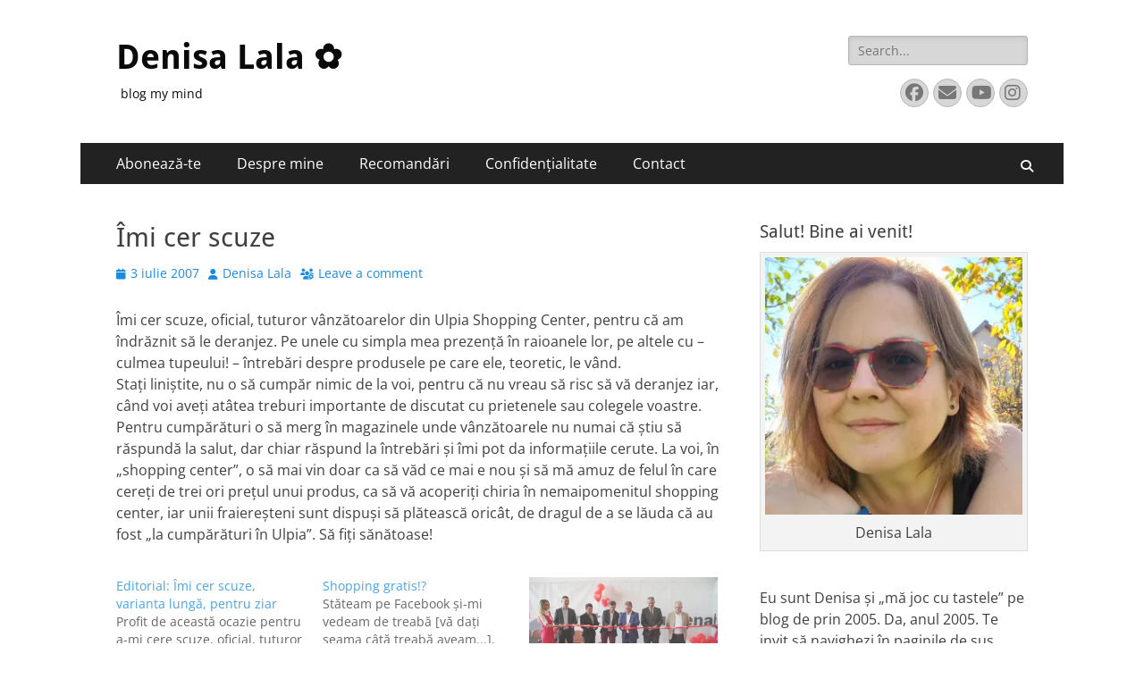

--- FILE ---
content_type: text/html; charset=UTF-8
request_url: https://www.denisuca.com/imi-cer-scuze/
body_size: 15788
content:
        <!DOCTYPE html>
        <html lang="ro-RO">
        
<head>
		<meta charset="UTF-8">
		<meta name="viewport" content="width=device-width, initial-scale=1, minimum-scale=1">
		<link rel="profile" href="https://gmpg.org/xfn/11">
		<link rel="pingback" href="https://www.denisuca.com/xmlrpc.php"><link rel="dns-prefetch" href="//cdn.hu-manity.co" />
		<!-- Cookie Compliance -->
		<script type="5c63c6684a758758b249a560-text/javascript">var huOptions = {"appID":"","currentLanguage":"ro","blocking":false,"globalCookie":false,"isAdmin":false,"privacyConsent":true,"forms":[]};</script>
		<script type="5c63c6684a758758b249a560-text/javascript" src="https://cdn.hu-manity.co/hu-banner.min.js"></script><title>Îmi cer scuze &#8211; Denisa Lala ✿</title>
<meta name='robots' content='max-image-preview:large' />
<link rel='dns-prefetch' href='//secure.gravatar.com' />
<link rel='dns-prefetch' href='//www.googletagmanager.com' />
<link rel='dns-prefetch' href='//stats.wp.com' />
<link rel='dns-prefetch' href='//v0.wordpress.com' />
<link rel='dns-prefetch' href='//pagead2.googlesyndication.com' />
<link rel='preconnect' href='//c0.wp.com' />
<link rel='preconnect' href='//i0.wp.com' />
<link rel="alternate" type="application/rss+xml" title="Denisa Lala ✿ &raquo; Flux" href="https://www.denisuca.com/feed/" />
<link rel="alternate" type="application/rss+xml" title="Denisa Lala ✿ &raquo; Flux comentarii" href="https://www.denisuca.com/comments/feed/" />
<link rel="alternate" type="application/rss+xml" title="Flux comentarii Denisa Lala ✿ &raquo; Îmi cer scuze" href="https://www.denisuca.com/imi-cer-scuze/feed/" />
<link rel="alternate" title="oEmbed (JSON)" type="application/json+oembed" href="https://www.denisuca.com/wp-json/oembed/1.0/embed?url=https%3A%2F%2Fwww.denisuca.com%2Fimi-cer-scuze%2F" />
<link rel="alternate" title="oEmbed (XML)" type="text/xml+oembed" href="https://www.denisuca.com/wp-json/oembed/1.0/embed?url=https%3A%2F%2Fwww.denisuca.com%2Fimi-cer-scuze%2F&#038;format=xml" />
<style id='wp-img-auto-sizes-contain-inline-css' type='text/css'>
img:is([sizes=auto i],[sizes^="auto," i]){contain-intrinsic-size:3000px 1500px}
/*# sourceURL=wp-img-auto-sizes-contain-inline-css */
</style>
<link rel='stylesheet' id='jetpack_related-posts-css' href='https://c0.wp.com/p/jetpack/15.3.1/modules/related-posts/related-posts.css' type='text/css' media='all' />
<style id='wp-emoji-styles-inline-css' type='text/css'>

	img.wp-smiley, img.emoji {
		display: inline !important;
		border: none !important;
		box-shadow: none !important;
		height: 1em !important;
		width: 1em !important;
		margin: 0 0.07em !important;
		vertical-align: -0.1em !important;
		background: none !important;
		padding: 0 !important;
	}
/*# sourceURL=wp-emoji-styles-inline-css */
</style>
<style id='wp-block-library-inline-css' type='text/css'>
:root{--wp-block-synced-color:#7a00df;--wp-block-synced-color--rgb:122,0,223;--wp-bound-block-color:var(--wp-block-synced-color);--wp-editor-canvas-background:#ddd;--wp-admin-theme-color:#007cba;--wp-admin-theme-color--rgb:0,124,186;--wp-admin-theme-color-darker-10:#006ba1;--wp-admin-theme-color-darker-10--rgb:0,107,160.5;--wp-admin-theme-color-darker-20:#005a87;--wp-admin-theme-color-darker-20--rgb:0,90,135;--wp-admin-border-width-focus:2px}@media (min-resolution:192dpi){:root{--wp-admin-border-width-focus:1.5px}}.wp-element-button{cursor:pointer}:root .has-very-light-gray-background-color{background-color:#eee}:root .has-very-dark-gray-background-color{background-color:#313131}:root .has-very-light-gray-color{color:#eee}:root .has-very-dark-gray-color{color:#313131}:root .has-vivid-green-cyan-to-vivid-cyan-blue-gradient-background{background:linear-gradient(135deg,#00d084,#0693e3)}:root .has-purple-crush-gradient-background{background:linear-gradient(135deg,#34e2e4,#4721fb 50%,#ab1dfe)}:root .has-hazy-dawn-gradient-background{background:linear-gradient(135deg,#faaca8,#dad0ec)}:root .has-subdued-olive-gradient-background{background:linear-gradient(135deg,#fafae1,#67a671)}:root .has-atomic-cream-gradient-background{background:linear-gradient(135deg,#fdd79a,#004a59)}:root .has-nightshade-gradient-background{background:linear-gradient(135deg,#330968,#31cdcf)}:root .has-midnight-gradient-background{background:linear-gradient(135deg,#020381,#2874fc)}:root{--wp--preset--font-size--normal:16px;--wp--preset--font-size--huge:42px}.has-regular-font-size{font-size:1em}.has-larger-font-size{font-size:2.625em}.has-normal-font-size{font-size:var(--wp--preset--font-size--normal)}.has-huge-font-size{font-size:var(--wp--preset--font-size--huge)}.has-text-align-center{text-align:center}.has-text-align-left{text-align:left}.has-text-align-right{text-align:right}.has-fit-text{white-space:nowrap!important}#end-resizable-editor-section{display:none}.aligncenter{clear:both}.items-justified-left{justify-content:flex-start}.items-justified-center{justify-content:center}.items-justified-right{justify-content:flex-end}.items-justified-space-between{justify-content:space-between}.screen-reader-text{border:0;clip-path:inset(50%);height:1px;margin:-1px;overflow:hidden;padding:0;position:absolute;width:1px;word-wrap:normal!important}.screen-reader-text:focus{background-color:#ddd;clip-path:none;color:#444;display:block;font-size:1em;height:auto;left:5px;line-height:normal;padding:15px 23px 14px;text-decoration:none;top:5px;width:auto;z-index:100000}html :where(.has-border-color){border-style:solid}html :where([style*=border-top-color]){border-top-style:solid}html :where([style*=border-right-color]){border-right-style:solid}html :where([style*=border-bottom-color]){border-bottom-style:solid}html :where([style*=border-left-color]){border-left-style:solid}html :where([style*=border-width]){border-style:solid}html :where([style*=border-top-width]){border-top-style:solid}html :where([style*=border-right-width]){border-right-style:solid}html :where([style*=border-bottom-width]){border-bottom-style:solid}html :where([style*=border-left-width]){border-left-style:solid}html :where(img[class*=wp-image-]){height:auto;max-width:100%}:where(figure){margin:0 0 1em}html :where(.is-position-sticky){--wp-admin--admin-bar--position-offset:var(--wp-admin--admin-bar--height,0px)}@media screen and (max-width:600px){html :where(.is-position-sticky){--wp-admin--admin-bar--position-offset:0px}}

/*# sourceURL=wp-block-library-inline-css */
</style><style id='wp-block-heading-inline-css' type='text/css'>
h1:where(.wp-block-heading).has-background,h2:where(.wp-block-heading).has-background,h3:where(.wp-block-heading).has-background,h4:where(.wp-block-heading).has-background,h5:where(.wp-block-heading).has-background,h6:where(.wp-block-heading).has-background{padding:1.25em 2.375em}h1.has-text-align-left[style*=writing-mode]:where([style*=vertical-lr]),h1.has-text-align-right[style*=writing-mode]:where([style*=vertical-rl]),h2.has-text-align-left[style*=writing-mode]:where([style*=vertical-lr]),h2.has-text-align-right[style*=writing-mode]:where([style*=vertical-rl]),h3.has-text-align-left[style*=writing-mode]:where([style*=vertical-lr]),h3.has-text-align-right[style*=writing-mode]:where([style*=vertical-rl]),h4.has-text-align-left[style*=writing-mode]:where([style*=vertical-lr]),h4.has-text-align-right[style*=writing-mode]:where([style*=vertical-rl]),h5.has-text-align-left[style*=writing-mode]:where([style*=vertical-lr]),h5.has-text-align-right[style*=writing-mode]:where([style*=vertical-rl]),h6.has-text-align-left[style*=writing-mode]:where([style*=vertical-lr]),h6.has-text-align-right[style*=writing-mode]:where([style*=vertical-rl]){rotate:180deg}
/*# sourceURL=https://c0.wp.com/c/6.9/wp-includes/blocks/heading/style.min.css */
</style>
<style id='global-styles-inline-css' type='text/css'>
:root{--wp--preset--aspect-ratio--square: 1;--wp--preset--aspect-ratio--4-3: 4/3;--wp--preset--aspect-ratio--3-4: 3/4;--wp--preset--aspect-ratio--3-2: 3/2;--wp--preset--aspect-ratio--2-3: 2/3;--wp--preset--aspect-ratio--16-9: 16/9;--wp--preset--aspect-ratio--9-16: 9/16;--wp--preset--color--black: #000000;--wp--preset--color--cyan-bluish-gray: #abb8c3;--wp--preset--color--white: #ffffff;--wp--preset--color--pale-pink: #f78da7;--wp--preset--color--vivid-red: #cf2e2e;--wp--preset--color--luminous-vivid-orange: #ff6900;--wp--preset--color--luminous-vivid-amber: #fcb900;--wp--preset--color--light-green-cyan: #7bdcb5;--wp--preset--color--vivid-green-cyan: #00d084;--wp--preset--color--pale-cyan-blue: #8ed1fc;--wp--preset--color--vivid-cyan-blue: #0693e3;--wp--preset--color--vivid-purple: #9b51e0;--wp--preset--color--dark-gray: #404040;--wp--preset--color--gray: #eeeeee;--wp--preset--color--light-gray: #f9f9f9;--wp--preset--color--yellow: #e5ae4a;--wp--preset--color--blue: #1b8be0;--wp--preset--color--tahiti-gold: #e4741f;--wp--preset--gradient--vivid-cyan-blue-to-vivid-purple: linear-gradient(135deg,rgb(6,147,227) 0%,rgb(155,81,224) 100%);--wp--preset--gradient--light-green-cyan-to-vivid-green-cyan: linear-gradient(135deg,rgb(122,220,180) 0%,rgb(0,208,130) 100%);--wp--preset--gradient--luminous-vivid-amber-to-luminous-vivid-orange: linear-gradient(135deg,rgb(252,185,0) 0%,rgb(255,105,0) 100%);--wp--preset--gradient--luminous-vivid-orange-to-vivid-red: linear-gradient(135deg,rgb(255,105,0) 0%,rgb(207,46,46) 100%);--wp--preset--gradient--very-light-gray-to-cyan-bluish-gray: linear-gradient(135deg,rgb(238,238,238) 0%,rgb(169,184,195) 100%);--wp--preset--gradient--cool-to-warm-spectrum: linear-gradient(135deg,rgb(74,234,220) 0%,rgb(151,120,209) 20%,rgb(207,42,186) 40%,rgb(238,44,130) 60%,rgb(251,105,98) 80%,rgb(254,248,76) 100%);--wp--preset--gradient--blush-light-purple: linear-gradient(135deg,rgb(255,206,236) 0%,rgb(152,150,240) 100%);--wp--preset--gradient--blush-bordeaux: linear-gradient(135deg,rgb(254,205,165) 0%,rgb(254,45,45) 50%,rgb(107,0,62) 100%);--wp--preset--gradient--luminous-dusk: linear-gradient(135deg,rgb(255,203,112) 0%,rgb(199,81,192) 50%,rgb(65,88,208) 100%);--wp--preset--gradient--pale-ocean: linear-gradient(135deg,rgb(255,245,203) 0%,rgb(182,227,212) 50%,rgb(51,167,181) 100%);--wp--preset--gradient--electric-grass: linear-gradient(135deg,rgb(202,248,128) 0%,rgb(113,206,126) 100%);--wp--preset--gradient--midnight: linear-gradient(135deg,rgb(2,3,129) 0%,rgb(40,116,252) 100%);--wp--preset--font-size--small: 14px;--wp--preset--font-size--medium: 20px;--wp--preset--font-size--large: 26px;--wp--preset--font-size--x-large: 42px;--wp--preset--font-size--extra-small: 13px;--wp--preset--font-size--normal: 16px;--wp--preset--font-size--huge: 32px;--wp--preset--spacing--20: 0.44rem;--wp--preset--spacing--30: 0.67rem;--wp--preset--spacing--40: 1rem;--wp--preset--spacing--50: 1.5rem;--wp--preset--spacing--60: 2.25rem;--wp--preset--spacing--70: 3.38rem;--wp--preset--spacing--80: 5.06rem;--wp--preset--shadow--natural: 6px 6px 9px rgba(0, 0, 0, 0.2);--wp--preset--shadow--deep: 12px 12px 50px rgba(0, 0, 0, 0.4);--wp--preset--shadow--sharp: 6px 6px 0px rgba(0, 0, 0, 0.2);--wp--preset--shadow--outlined: 6px 6px 0px -3px rgb(255, 255, 255), 6px 6px rgb(0, 0, 0);--wp--preset--shadow--crisp: 6px 6px 0px rgb(0, 0, 0);}:where(.is-layout-flex){gap: 0.5em;}:where(.is-layout-grid){gap: 0.5em;}body .is-layout-flex{display: flex;}.is-layout-flex{flex-wrap: wrap;align-items: center;}.is-layout-flex > :is(*, div){margin: 0;}body .is-layout-grid{display: grid;}.is-layout-grid > :is(*, div){margin: 0;}:where(.wp-block-columns.is-layout-flex){gap: 2em;}:where(.wp-block-columns.is-layout-grid){gap: 2em;}:where(.wp-block-post-template.is-layout-flex){gap: 1.25em;}:where(.wp-block-post-template.is-layout-grid){gap: 1.25em;}.has-black-color{color: var(--wp--preset--color--black) !important;}.has-cyan-bluish-gray-color{color: var(--wp--preset--color--cyan-bluish-gray) !important;}.has-white-color{color: var(--wp--preset--color--white) !important;}.has-pale-pink-color{color: var(--wp--preset--color--pale-pink) !important;}.has-vivid-red-color{color: var(--wp--preset--color--vivid-red) !important;}.has-luminous-vivid-orange-color{color: var(--wp--preset--color--luminous-vivid-orange) !important;}.has-luminous-vivid-amber-color{color: var(--wp--preset--color--luminous-vivid-amber) !important;}.has-light-green-cyan-color{color: var(--wp--preset--color--light-green-cyan) !important;}.has-vivid-green-cyan-color{color: var(--wp--preset--color--vivid-green-cyan) !important;}.has-pale-cyan-blue-color{color: var(--wp--preset--color--pale-cyan-blue) !important;}.has-vivid-cyan-blue-color{color: var(--wp--preset--color--vivid-cyan-blue) !important;}.has-vivid-purple-color{color: var(--wp--preset--color--vivid-purple) !important;}.has-black-background-color{background-color: var(--wp--preset--color--black) !important;}.has-cyan-bluish-gray-background-color{background-color: var(--wp--preset--color--cyan-bluish-gray) !important;}.has-white-background-color{background-color: var(--wp--preset--color--white) !important;}.has-pale-pink-background-color{background-color: var(--wp--preset--color--pale-pink) !important;}.has-vivid-red-background-color{background-color: var(--wp--preset--color--vivid-red) !important;}.has-luminous-vivid-orange-background-color{background-color: var(--wp--preset--color--luminous-vivid-orange) !important;}.has-luminous-vivid-amber-background-color{background-color: var(--wp--preset--color--luminous-vivid-amber) !important;}.has-light-green-cyan-background-color{background-color: var(--wp--preset--color--light-green-cyan) !important;}.has-vivid-green-cyan-background-color{background-color: var(--wp--preset--color--vivid-green-cyan) !important;}.has-pale-cyan-blue-background-color{background-color: var(--wp--preset--color--pale-cyan-blue) !important;}.has-vivid-cyan-blue-background-color{background-color: var(--wp--preset--color--vivid-cyan-blue) !important;}.has-vivid-purple-background-color{background-color: var(--wp--preset--color--vivid-purple) !important;}.has-black-border-color{border-color: var(--wp--preset--color--black) !important;}.has-cyan-bluish-gray-border-color{border-color: var(--wp--preset--color--cyan-bluish-gray) !important;}.has-white-border-color{border-color: var(--wp--preset--color--white) !important;}.has-pale-pink-border-color{border-color: var(--wp--preset--color--pale-pink) !important;}.has-vivid-red-border-color{border-color: var(--wp--preset--color--vivid-red) !important;}.has-luminous-vivid-orange-border-color{border-color: var(--wp--preset--color--luminous-vivid-orange) !important;}.has-luminous-vivid-amber-border-color{border-color: var(--wp--preset--color--luminous-vivid-amber) !important;}.has-light-green-cyan-border-color{border-color: var(--wp--preset--color--light-green-cyan) !important;}.has-vivid-green-cyan-border-color{border-color: var(--wp--preset--color--vivid-green-cyan) !important;}.has-pale-cyan-blue-border-color{border-color: var(--wp--preset--color--pale-cyan-blue) !important;}.has-vivid-cyan-blue-border-color{border-color: var(--wp--preset--color--vivid-cyan-blue) !important;}.has-vivid-purple-border-color{border-color: var(--wp--preset--color--vivid-purple) !important;}.has-vivid-cyan-blue-to-vivid-purple-gradient-background{background: var(--wp--preset--gradient--vivid-cyan-blue-to-vivid-purple) !important;}.has-light-green-cyan-to-vivid-green-cyan-gradient-background{background: var(--wp--preset--gradient--light-green-cyan-to-vivid-green-cyan) !important;}.has-luminous-vivid-amber-to-luminous-vivid-orange-gradient-background{background: var(--wp--preset--gradient--luminous-vivid-amber-to-luminous-vivid-orange) !important;}.has-luminous-vivid-orange-to-vivid-red-gradient-background{background: var(--wp--preset--gradient--luminous-vivid-orange-to-vivid-red) !important;}.has-very-light-gray-to-cyan-bluish-gray-gradient-background{background: var(--wp--preset--gradient--very-light-gray-to-cyan-bluish-gray) !important;}.has-cool-to-warm-spectrum-gradient-background{background: var(--wp--preset--gradient--cool-to-warm-spectrum) !important;}.has-blush-light-purple-gradient-background{background: var(--wp--preset--gradient--blush-light-purple) !important;}.has-blush-bordeaux-gradient-background{background: var(--wp--preset--gradient--blush-bordeaux) !important;}.has-luminous-dusk-gradient-background{background: var(--wp--preset--gradient--luminous-dusk) !important;}.has-pale-ocean-gradient-background{background: var(--wp--preset--gradient--pale-ocean) !important;}.has-electric-grass-gradient-background{background: var(--wp--preset--gradient--electric-grass) !important;}.has-midnight-gradient-background{background: var(--wp--preset--gradient--midnight) !important;}.has-small-font-size{font-size: var(--wp--preset--font-size--small) !important;}.has-medium-font-size{font-size: var(--wp--preset--font-size--medium) !important;}.has-large-font-size{font-size: var(--wp--preset--font-size--large) !important;}.has-x-large-font-size{font-size: var(--wp--preset--font-size--x-large) !important;}
/*# sourceURL=global-styles-inline-css */
</style>

<style id='classic-theme-styles-inline-css' type='text/css'>
/*! This file is auto-generated */
.wp-block-button__link{color:#fff;background-color:#32373c;border-radius:9999px;box-shadow:none;text-decoration:none;padding:calc(.667em + 2px) calc(1.333em + 2px);font-size:1.125em}.wp-block-file__button{background:#32373c;color:#fff;text-decoration:none}
/*# sourceURL=/wp-includes/css/classic-themes.min.css */
</style>
<link rel='stylesheet' id='catchresponsive-fonts-css' href='https://www.denisuca.com/wp-content/fonts/7a2baebc75d0379ae8fff7180db78d98.css' type='text/css' media='all' />
<link rel='stylesheet' id='catchresponsive-style-css' href='https://www.denisuca.com/wp-content/themes/catch-responsive/style.css?ver=20251105-162337' type='text/css' media='all' />
<link rel='stylesheet' id='catchresponsive-block-style-css' href='https://www.denisuca.com/wp-content/themes/catch-responsive/css/blocks.css?ver=3.1.2' type='text/css' media='all' />
<link rel='stylesheet' id='font-awesome-css' href='https://www.denisuca.com/wp-content/themes/catch-responsive/css/font-awesome/css/all.min.css?ver=6.7.2' type='text/css' media='all' />
<link rel='stylesheet' id='jquery-sidr-css' href='https://www.denisuca.com/wp-content/themes/catch-responsive/css/jquery.sidr.light.min.css?ver=2.1.0' type='text/css' media='all' />
<script type="5c63c6684a758758b249a560-text/javascript" id="jetpack_related-posts-js-extra">
/* <![CDATA[ */
var related_posts_js_options = {"post_heading":"h4"};
//# sourceURL=jetpack_related-posts-js-extra
/* ]]> */
</script>
<script type="5c63c6684a758758b249a560-text/javascript" src="https://c0.wp.com/p/jetpack/15.3.1/_inc/build/related-posts/related-posts.min.js" id="jetpack_related-posts-js"></script>
<script type="5c63c6684a758758b249a560-text/javascript" src="https://c0.wp.com/c/6.9/wp-includes/js/jquery/jquery.min.js" id="jquery-core-js"></script>
<script type="5c63c6684a758758b249a560-text/javascript" src="https://c0.wp.com/c/6.9/wp-includes/js/jquery/jquery-migrate.min.js" id="jquery-migrate-js"></script>
<script type="5c63c6684a758758b249a560-text/javascript" src="https://www.denisuca.com/wp-content/themes/catch-responsive/js/jquery.sidr.min.js?ver=2.2.1.1" id="jquery-sidr-js"></script>
<script type="5c63c6684a758758b249a560-text/javascript" src="https://www.denisuca.com/wp-content/themes/catch-responsive/js/catchresponsive-custom-scripts.min.js" id="catchresponsive-custom-scripts-js"></script>

<!-- Google tag (gtag.js) snippet added by Site Kit -->
<!-- Google Analytics snippet added by Site Kit -->
<script type="5c63c6684a758758b249a560-text/javascript" src="https://www.googletagmanager.com/gtag/js?id=G-GPHNF7PRFR" id="google_gtagjs-js" async></script>
<script type="5c63c6684a758758b249a560-text/javascript" id="google_gtagjs-js-after">
/* <![CDATA[ */
window.dataLayer = window.dataLayer || [];function gtag(){dataLayer.push(arguments);}
gtag("set","linker",{"domains":["www.denisuca.com"]});
gtag("js", new Date());
gtag("set", "developer_id.dZTNiMT", true);
gtag("config", "G-GPHNF7PRFR");
//# sourceURL=google_gtagjs-js-after
/* ]]> */
</script>
<link rel="https://api.w.org/" href="https://www.denisuca.com/wp-json/" /><link rel="alternate" title="JSON" type="application/json" href="https://www.denisuca.com/wp-json/wp/v2/posts/218" /><link rel="EditURI" type="application/rsd+xml" title="RSD" href="https://www.denisuca.com/xmlrpc.php?rsd" />
<meta name="generator" content="WordPress 6.9" />
<link rel="canonical" href="https://www.denisuca.com/imi-cer-scuze/" />
<link rel='shortlink' href='https://wp.me/pff5Y-3w' />
<meta name="generator" content="Site Kit by Google 1.168.0" />	<style>img#wpstats{display:none}</style>
		
<!-- Google AdSense meta tags added by Site Kit -->
<meta name="google-adsense-platform-account" content="ca-host-pub-2644536267352236">
<meta name="google-adsense-platform-domain" content="sitekit.withgoogle.com">
<!-- End Google AdSense meta tags added by Site Kit -->
<style type="text/css">.recentcomments a{display:inline !important;padding:0 !important;margin:0 !important;}</style><meta name="description" content="Îmi cer scuze, oficial, tuturor vânzătoarelor din Ulpia Shopping Center, pentru că am îndrăznit să le deranjez. Pe unele cu simpla mea prezenţă în raioanele lor, pe altele cu - culmea tupeului! - întrebări despre produsele pe care ele, teoretic, le vând. Staţi liniştite, nu o să cumpăr nimic de la voi, pentru că nu&hellip;" />
	<style type="text/css">
				.site-title a,
			.site-description {
				color: #0a0a0a;
			}
		</style>
	<style type="text/css" id="custom-background-css">
body.custom-background { background-color: #ffffff; }
</style>
	
<!-- Google AdSense snippet added by Site Kit -->
<script type="5c63c6684a758758b249a560-text/javascript" async="async" src="https://pagead2.googlesyndication.com/pagead/js/adsbygoogle.js?client=ca-pub-1303430867514137&amp;host=ca-host-pub-2644536267352236" crossorigin="anonymous"></script>

<!-- End Google AdSense snippet added by Site Kit -->

<!-- Jetpack Open Graph Tags -->
<meta property="og:type" content="article" />
<meta property="og:title" content="Îmi cer scuze" />
<meta property="og:url" content="https://www.denisuca.com/imi-cer-scuze/" />
<meta property="og:description" content="Îmi cer scuze, oficial, tuturor vânzătoarelor din Ulpia Shopping Center, pentru că am îndrăznit să le deranjez. Pe unele cu simpla mea prezenţă în raioanele lor, pe altele cu &#8211; culmea tupeulu…" />
<meta property="article:published_time" content="2007-07-03T17:48:06+00:00" />
<meta property="article:modified_time" content="2007-07-03T17:48:06+00:00" />
<meta property="og:site_name" content="Denisa Lala ✿" />
<meta property="og:image" content="https://i0.wp.com/www.denisuca.com/wp-content/uploads/2015/09/de.jpg?fit=471%2C471&#038;ssl=1" />
<meta property="og:image:width" content="471" />
<meta property="og:image:height" content="471" />
<meta property="og:image:alt" content="" />
<meta property="og:locale" content="ro_RO" />
<meta name="twitter:text:title" content="Îmi cer scuze" />
<meta name="twitter:image" content="https://i0.wp.com/www.denisuca.com/wp-content/uploads/2015/09/de.jpg?fit=240%2C240&amp;ssl=1" />
<meta name="twitter:card" content="summary" />

<!-- End Jetpack Open Graph Tags -->
<link rel="icon" href="https://i0.wp.com/www.denisuca.com/wp-content/uploads/2015/09/de.jpg?fit=32%2C32&#038;ssl=1" sizes="32x32" />
<link rel="icon" href="https://i0.wp.com/www.denisuca.com/wp-content/uploads/2015/09/de.jpg?fit=192%2C192&#038;ssl=1" sizes="192x192" />
<link rel="apple-touch-icon" href="https://i0.wp.com/www.denisuca.com/wp-content/uploads/2015/09/de.jpg?fit=180%2C180&#038;ssl=1" />
<meta name="msapplication-TileImage" content="https://i0.wp.com/www.denisuca.com/wp-content/uploads/2015/09/de.jpg?fit=270%2C270&#038;ssl=1" />
</head>

<body class="wp-singular post-template-default single single-post postid-218 single-format-standard custom-background wp-embed-responsive wp-theme-catch-responsive cookies-not-set group-blog two-columns content-left excerpt-image-left mobile-menu-one">


		<div id="page" class="hfeed site">
				<header id="masthead" role="banner">
    		<div class="wrapper">
		
    <div id="mobile-header-left-menu" class="mobile-menu-anchor primary-menu">
        <a href="#mobile-header-left-nav" id="header-left-menu" class="font-awesome fa-solid fa-menu">
            <span class="mobile-menu-text">Menu</span>
        </a>
    </div><!-- #mobile-header-menu -->
    <div id="site-branding"><div id="site-header"><p class="site-title"><a href="https://www.denisuca.com/" rel="home">Denisa Lala ✿</a></p><p class="site-description">blog my mind</p></div><!-- #site-header --></div><!-- #site-branding-->	<aside class="sidebar sidebar-header-right widget-area">
		<section class="widget widget_search" id="header-right-search">
			<div class="widget-wrap">
				
<form role="search" method="get" class="search-form" action="https://www.denisuca.com/">
	<label>
		<span class="screen-reader-text">Search for:</span>
		<input type="search" class="search-field" placeholder="Search..." value="" name="s" title="Search for:">
	</label>
	<input type="submit" class="search-submit" value="Search">
</form>
			</div>
		</section>
					<section class="widget widget_catchresponsive_social_icons" id="header-right-social-icons">
				<div class="widget-wrap">
					<a class="font-awesome fa-brands fa-facebook" target="_blank" title="Facebook" href="https://www.facebook.com/denisabargau"><span class="screen-reader-text">Facebook</span> </a><a class="font-awesome fa-solid fa-envelope" target="_blank" title="Email" href="/cdn-cgi/l/email-protection#03672520323332386d6a25203232363825203a34386f25203a3438252032333b3825203a34382520353738646e25203a3438252032333638252032333b382520373538606c252032333a38"><span class="screen-reader-text">Email</span> </a><a class="font-awesome fa-brands fa-youtube" target="_blank" title="YouTube" href="https://www.youtube.com/channel/UCU0hqXIgORhKdhDz5tJWSbg"><span class="screen-reader-text">YouTube</span> </a><a class="font-awesome fa-brands fa-instagram" target="_blank" title="Instagram" href="https://www.instagram.com/denisalala/"><span class="screen-reader-text">Instagram</span> </a>				</div><!-- .widget-wrap -->
			</section><!-- #header-right-social-icons -->
			</aside><!-- .sidebar .header-sidebar .widget-area -->
			</div><!-- .wrapper -->
		</header><!-- #masthead -->
			<nav class="site-navigation nav-primary search-enabled" role="navigation">
        <div class="wrapper">
            <h2 class="screen-reader-text">Primary Menu</h2>
            <div class="screen-reader-text skip-link"><a href="#content" title="Skip to content">Skip to content</a></div>
            <ul id="menu-meniu-principal" class="menu catchresponsive-nav-menu"><li id="menu-item-23350" class="menu-item menu-item-type-post_type menu-item-object-page menu-item-23350"><a href="https://www.denisuca.com/aboneaza-te/">Abonează-te</a></li>
<li id="menu-item-23351" class="menu-item menu-item-type-post_type menu-item-object-page menu-item-has-children menu-item-23351"><a href="https://www.denisuca.com/about/">Despre mine</a>
<ul class="sub-menu">
	<li id="menu-item-23352" class="menu-item menu-item-type-post_type menu-item-object-page menu-item-23352"><a href="https://www.denisuca.com/about/travel/">Travel – Pe unde am călătorit</a></li>
	<li id="menu-item-23355" class="menu-item menu-item-type-post_type menu-item-object-page menu-item-23355"><a href="https://www.denisuca.com/about/stats/">Statistici</a></li>
</ul>
</li>
<li id="menu-item-23344" class="menu-item menu-item-type-post_type menu-item-object-page menu-item-has-children menu-item-23344"><a href="https://www.denisuca.com/blogroll/">Recomandări</a>
<ul class="sub-menu">
	<li id="menu-item-23345" class="menu-item menu-item-type-post_type menu-item-object-page menu-item-23345"><a href="https://www.denisuca.com/blogroll/sustin/">Susţin</a></li>
</ul>
</li>
<li id="menu-item-47834" class="menu-item menu-item-type-post_type menu-item-object-page menu-item-privacy-policy menu-item-has-children menu-item-47834"><a rel="privacy-policy" href="https://www.denisuca.com/confidentialitate/">Confidențialitate</a>
<ul class="sub-menu">
	<li id="menu-item-47818" class="menu-item menu-item-type-post_type menu-item-object-page menu-item-47818"><a href="https://www.denisuca.com/?page_id=47817">GDPR</a></li>
</ul>
</li>
<li id="menu-item-23349" class="menu-item menu-item-type-post_type menu-item-object-page menu-item-has-children menu-item-23349"><a href="https://www.denisuca.com/contact/">Contact</a>
<ul class="sub-menu">
	<li id="menu-item-23348" class="menu-item menu-item-type-post_type menu-item-object-page menu-item-23348"><a href="https://www.denisuca.com/aboneaza-te/dai-o-cafea/">Dai o cafea?</a></li>
</ul>
</li>
</ul>                <div id="search-toggle" class="font-awesome fa-solid">
                    <a class="screen-reader-text" href="#search-container">Search</a>
                </div>

                <div id="search-container" class="displaynone">
                    
<form role="search" method="get" class="search-form" action="https://www.denisuca.com/">
	<label>
		<span class="screen-reader-text">Search for:</span>
		<input type="search" class="search-field" placeholder="Search..." value="" name="s" title="Search for:">
	</label>
	<input type="submit" class="search-submit" value="Search">
</form>
                </div>
    	</div><!-- .wrapper -->
    </nav><!-- .nav-primary -->
    <!-- Disable Header Image -->		<div id="content" class="site-content">
			<div class="wrapper">
	
	<main id="main" class="site-main" role="main">

	
		
<article id="post-218" class="post-218 post type-post status-publish format-standard hentry category-la-gramada tag-badvertising tag-consumatorul-de-serviciu tag-deva tag-romanica tag-stupid">
	<!-- Page/Post Single Image Disabled or No Image set in Post Thumbnail -->
	<div class="entry-container">
		<header class="entry-header">
			<h1 class="entry-title">Îmi cer scuze</h1>

			<p class="entry-meta"><span class="posted-on"><span class="screen-reader-text">Posted on</span><a href="https://www.denisuca.com/imi-cer-scuze/" rel="bookmark"><time class="entry-date published updated" datetime="2007-07-03T20:48:06+03:00">3 iulie 2007</time></a></span><span class="byline"><span class="author vcard"><span class="screen-reader-text">Author</span><a class="url fn n" href="https://www.denisuca.com/author/admin-2/">Denisa Lala</a></span></span><span class="comments-link"><a href="https://www.denisuca.com/imi-cer-scuze/#respond">Leave a comment</a></span></p><!-- .entry-meta -->		</header><!-- .entry-header -->

		<div class="entry-content">
			<p>Îmi cer scuze, oficial, tuturor vânzătoarelor din Ulpia Shopping Center, pentru că am îndrăznit să le deranjez. Pe unele cu simpla mea prezenţă în raioanele lor, pe altele cu &#8211; culmea tupeului! &#8211; întrebări despre produsele pe care ele, teoretic, le vând.<br />
Staţi liniştite, nu o să cumpăr nimic de la voi, pentru că nu vreau să risc să vă deranjez iar, când voi aveţi atâtea treburi importante de discutat cu prietenele sau colegele voastre.<br />
Pentru cumpărături o să merg în magazinele unde vânzătoarele nu numai că ştiu să răspundă la salut, dar chiar răspund la întrebări şi îmi pot da informaţiile cerute. La voi, în &#8222;shopping center&#8221;, o să mai vin doar ca să văd ce mai e nou şi să mă amuz de felul în care cereţi de trei ori preţul unui produs, ca să vă acoperiţi chiria în nemaipomenitul shopping center, iar unii fraiereşteni sunt dispuşi să plătească oricât, de dragul de a se lăuda că au fost &#8222;la cumpărături în Ulpia&#8221;. Să fiţi sănătoase!</p>

<div id='jp-relatedposts' class='jp-relatedposts' >
	
</div>					</div><!-- .entry-content -->

		<footer class="entry-footer">
			<p class="entry-meta"><span class="cat-links"><span class="screen-reader-text">Categories</span><a href="https://www.denisuca.com/categorie/la-gramada/" rel="category tag">la grămadă</a></span><span class="tags-links"><span class="screen-reader-text">Tags</span><a href="https://www.denisuca.com/tag/badvertising/" rel="tag">BADvertising</a>, <a href="https://www.denisuca.com/tag/consumatorul-de-serviciu/" rel="tag">consumatorul de serviciu</a>, <a href="https://www.denisuca.com/tag/deva/" rel="tag">Deva</a>, <a href="https://www.denisuca.com/tag/romanica/" rel="tag">Românica</a>, <a href="https://www.denisuca.com/tag/stupid/" rel="tag">stupid</a></span></p><!-- .entry-meta -->		</footer><!-- .entry-footer -->
	</div><!-- .entry-container -->
</article><!-- #post-## -->
		
	<nav class="navigation post-navigation" aria-label="Articole">
		<h2 class="screen-reader-text">Navigare în articole</h2>
		<div class="nav-links"><div class="nav-previous"><a href="https://www.denisuca.com/romania-mea-reloaded/" rel="prev"><span class="meta-nav" aria-hidden="true">&larr; Previous</span> <span class="screen-reader-text">Previous post:</span> <span class="post-title">România mea, reloaded</span></a></div><div class="nav-next"><a href="https://www.denisuca.com/editorial-imi-cer-scuze-varianta-lunga-pentru-ziar/" rel="next"><span class="meta-nav" aria-hidden="true">Next &rarr;</span> <span class="screen-reader-text">Next post:</span> <span class="post-title">Editorial: Îmi cer scuze, varianta lungă, pentru ziar</span></a></div></div>
	</nav>
<div id="comments" class="comments-area">

	
	
	
		<div id="respond" class="comment-respond">
		<h3 id="reply-title" class="comment-reply-title">Lasă un răspuns <small><a rel="nofollow" id="cancel-comment-reply-link" href="/imi-cer-scuze/#respond" style="display:none;">Anulează răspunsul</a></small></h3><form action="https://www.denisuca.com/wp-comments-post.php" method="post" id="commentform" class="comment-form"><p class="comment-notes"><span id="email-notes">Adresa ta de email nu va fi publicată.</span> <span class="required-field-message">Câmpurile obligatorii sunt marcate cu <span class="required">*</span></span></p><p class="comment-form-comment"><label for="comment">Comentariu <span class="required">*</span></label> <textarea id="comment" name="comment" cols="45" rows="8" maxlength="65525" required="required"></textarea></p><p class="comment-form-author"><label for="author">Nume <span class="required">*</span></label> <input id="author" name="author" type="text" value="" size="30" maxlength="245" autocomplete="name" required="required" /></p>
<p class="comment-form-email"><label for="email">Email <span class="required">*</span></label> <input id="email" name="email" type="text" value="" size="30" maxlength="100" aria-describedby="email-notes" autocomplete="email" required="required" /></p>
<p class="comment-form-url"><label for="url">Site web</label> <input id="url" name="url" type="text" value="" size="30" maxlength="200" autocomplete="url" /></p>
<p class="comment-subscription-form"><input type="checkbox" name="subscribe_comments" id="subscribe_comments" value="subscribe" style="width: auto; -moz-appearance: checkbox; -webkit-appearance: checkbox;" /> <label class="subscribe-label" id="subscribe-label" for="subscribe_comments">Notifică-mă prin email când sunt publicate alte comentarii.</label></p><p class="comment-subscription-form"><input type="checkbox" name="subscribe_blog" id="subscribe_blog" value="subscribe" style="width: auto; -moz-appearance: checkbox; -webkit-appearance: checkbox;" /> <label class="subscribe-label" id="subscribe-blog-label" for="subscribe_blog">Notifică-mă prin email când sunt publicate articole noi.</label></p><p class="form-submit"><input name="submit" type="submit" id="submit" class="submit" value="Publică comentariul" /> <input type='hidden' name='comment_post_ID' value='218' id='comment_post_ID' />
<input type='hidden' name='comment_parent' id='comment_parent' value='0' />
</p><p style="display: none;"><input type="hidden" id="akismet_comment_nonce" name="akismet_comment_nonce" value="60d2c0cdc5" /></p>
			<script data-cfasync="false" src="/cdn-cgi/scripts/5c5dd728/cloudflare-static/email-decode.min.js"></script><script type="5c63c6684a758758b249a560-text/javascript">
			if ( typeof huOptions !== 'undefined' ) {
				var huFormData = {"source":"wordpress","id":"wp_comment_form","title":"Comment Form","fields":{"subject":{"email":"email","first_name":"author"},"preferences":{"privacy":"wp-comment-cookies-consent"}}};
				var huFormNode = document.querySelector( '[id="commentform"]' );

				huFormData['node'] = huFormNode;
				huOptions['forms'].push( huFormData );
			}
			</script><p style="display: none !important;" class="akismet-fields-container" data-prefix="ak_"><label>&#916;<textarea name="ak_hp_textarea" cols="45" rows="8" maxlength="100"></textarea></label><input type="hidden" id="ak_js_1" name="ak_js" value="175"/><script type="5c63c6684a758758b249a560-text/javascript">document.getElementById( "ak_js_1" ).setAttribute( "value", ( new Date() ).getTime() );</script></p></form>	</div><!-- #respond -->
	<p class="akismet_comment_form_privacy_notice">Acest site folosește Akismet pentru a reduce spamul. <a href="https://akismet.com/privacy/" target="_blank" rel="nofollow noopener">Află cum sunt procesate datele comentariilor tale</a>.</p>
</div><!-- #comments -->	
	</main><!-- #main -->
	


<aside class="sidebar sidebar-primary widget-area" role="complementary">
<section id="media_image-3" class="widget widget_media_image"><div class="widget-wrap"><h4 class="widget-title">Salut! Bine ai venit!</h4><div style="width: 310px" class="wp-caption alignnone"><img width="300" height="300" src="https://i0.wp.com/www.denisuca.com/wp-content/uploads/2025/06/311715021_6024445067605819_2470565333144777286_n.jpg?fit=300%2C300&amp;ssl=1" class="image wp-image-50312  attachment-medium size-medium" alt="Denisa Lala" style="max-width: 100%; height: auto;" decoding="async" loading="lazy" srcset="https://i0.wp.com/www.denisuca.com/wp-content/uploads/2025/06/311715021_6024445067605819_2470565333144777286_n.jpg?w=1440&amp;ssl=1 1440w, https://i0.wp.com/www.denisuca.com/wp-content/uploads/2025/06/311715021_6024445067605819_2470565333144777286_n.jpg?resize=300%2C300&amp;ssl=1 300w, https://i0.wp.com/www.denisuca.com/wp-content/uploads/2025/06/311715021_6024445067605819_2470565333144777286_n.jpg?resize=720%2C720&amp;ssl=1 720w, https://i0.wp.com/www.denisuca.com/wp-content/uploads/2025/06/311715021_6024445067605819_2470565333144777286_n.jpg?resize=150%2C150&amp;ssl=1 150w, https://i0.wp.com/www.denisuca.com/wp-content/uploads/2025/06/311715021_6024445067605819_2470565333144777286_n.jpg?resize=768%2C768&amp;ssl=1 768w, https://i0.wp.com/www.denisuca.com/wp-content/uploads/2025/06/311715021_6024445067605819_2470565333144777286_n.jpg?resize=200%2C200&amp;ssl=1 200w, https://i0.wp.com/www.denisuca.com/wp-content/uploads/2025/06/311715021_6024445067605819_2470565333144777286_n.jpg?resize=100%2C100&amp;ssl=1 100w, https://i0.wp.com/www.denisuca.com/wp-content/uploads/2025/06/311715021_6024445067605819_2470565333144777286_n.jpg?resize=40%2C40&amp;ssl=1 40w" sizes="auto, (max-width: 300px) 100vw, 300px" data-attachment-id="50312" data-permalink="https://www.denisuca.com/311715021_6024445067605819_2470565333144777286_n/" data-orig-file="https://i0.wp.com/www.denisuca.com/wp-content/uploads/2025/06/311715021_6024445067605819_2470565333144777286_n.jpg?fit=1440%2C1440&amp;ssl=1" data-orig-size="1440,1440" data-comments-opened="1" data-image-meta="{&quot;aperture&quot;:&quot;0&quot;,&quot;credit&quot;:&quot;&quot;,&quot;camera&quot;:&quot;&quot;,&quot;caption&quot;:&quot;&quot;,&quot;created_timestamp&quot;:&quot;0&quot;,&quot;copyright&quot;:&quot;&quot;,&quot;focal_length&quot;:&quot;0&quot;,&quot;iso&quot;:&quot;0&quot;,&quot;shutter_speed&quot;:&quot;0&quot;,&quot;title&quot;:&quot;&quot;,&quot;orientation&quot;:&quot;0&quot;}" data-image-title="311715021_6024445067605819_2470565333144777286_n" data-image-description="" data-image-caption="" data-medium-file="https://i0.wp.com/www.denisuca.com/wp-content/uploads/2025/06/311715021_6024445067605819_2470565333144777286_n.jpg?fit=300%2C300&amp;ssl=1" data-large-file="https://i0.wp.com/www.denisuca.com/wp-content/uploads/2025/06/311715021_6024445067605819_2470565333144777286_n.jpg?fit=720%2C720&amp;ssl=1" /><p class="wp-caption-text">Denisa Lala</p></div></div><!-- .widget-wrap --></section><!-- #widget-default-search --><section id="text-446598565" class="widget widget_text"><div class="widget-wrap">			<div class="textwidget"><p>Eu sunt Denisa și „mă joc cu tastele” pe blog de prin 2005. Da, anul 2005. Te invit să navighezi în paginile de sus, dacă vrei să afli mai multe <a href="http://denisuca.com/about/">despre mine</a>. Dar mai bine citește-mi blogul – e modul cel mai simplu de a mă cunoaște.</p>
</div>
		</div><!-- .widget-wrap --></section><!-- #widget-default-search --><section id="text-446598566" class="widget widget_text"><div class="widget-wrap"><h4 class="widget-title">susține</h4>			<div class="textwidget"><p><a href="https://l.profitshare.ro/l/9723250"><img loading="lazy" decoding="async" data-recalc-dims="1" class="alignnone wp-image-49145 size-medium" src="https://i0.wp.com/www.denisuca.com/wp-content/uploads/2021/12/emag.jpg?resize=300%2C300&#038;ssl=1" alt="" width="300" height="300" data-wp-editing="1" srcset="https://i0.wp.com/www.denisuca.com/wp-content/uploads/2021/12/emag.jpg?w=362&amp;ssl=1 362w, https://i0.wp.com/www.denisuca.com/wp-content/uploads/2021/12/emag.jpg?resize=300%2C300&amp;ssl=1 300w, https://i0.wp.com/www.denisuca.com/wp-content/uploads/2021/12/emag.jpg?resize=150%2C150&amp;ssl=1 150w, https://i0.wp.com/www.denisuca.com/wp-content/uploads/2021/12/emag.jpg?resize=200%2C200&amp;ssl=1 200w, https://i0.wp.com/www.denisuca.com/wp-content/uploads/2021/12/emag.jpg?resize=100%2C100&amp;ssl=1 100w, https://i0.wp.com/www.denisuca.com/wp-content/uploads/2021/12/emag.jpg?resize=40%2C40&amp;ssl=1 40w" sizes="auto, (max-width: 300px) 100vw, 300px" /></a></p>
<p>Știai că poți susține acest blog cumpărând de pe eMAG cu un <a href="https://l.profitshare.ro/l/9723250" target="_blank" rel="noopener"><strong>click aici</strong></a><b> </b>sau pe logo-ul eMAG? Pe tine nu te costă nimic, eu primesc un comision micuț.</p>
<p>Îți mulțumesc!</p>
<p><strong>Notă</strong>:<em> acest link nu este pentru „prietenii” care și-au făcut cont de Profitshare ca să încaseze ei și nu eu, că-i o oportunitate bună. Acest link este pentru vizitatorul care apreciază articolele scrise de mine de-a lungul timpului și vrea să mă răsplătească fără să îl coste ceva. </em></p>
</div>
		</div><!-- .widget-wrap --></section><!-- #widget-default-search --><section id="search-6" class="widget widget_search"><div class="widget-wrap"><h4 class="widget-title">căutare</h4>
<form role="search" method="get" class="search-form" action="https://www.denisuca.com/">
	<label>
		<span class="screen-reader-text">Search for:</span>
		<input type="search" class="search-field" placeholder="Search..." value="" name="s" title="Search for:">
	</label>
	<input type="submit" class="search-submit" value="Search">
</form>
</div><!-- .widget-wrap --></section><!-- #widget-default-search -->
		<section id="recent-posts-6" class="widget widget_recent_entries"><div class="widget-wrap">
		<h4 class="widget-title">cele mai recente articole</h4>
		<ul>
											<li>
					<a href="https://www.denisuca.com/o-tara-a-contrastelor/">O țară a contrastelor</a>
									</li>
											<li>
					<a href="https://www.denisuca.com/imagineaza-ti/">Imaginează-ți&#8230;</a>
									</li>
											<li>
					<a href="https://www.denisuca.com/lumpectomia-tratamentul-conservator-al-cancerului-mamar/">Lumpectomia – tratamentul conservator al cancerului mamar (P)</a>
									</li>
											<li>
					<a href="https://www.denisuca.com/lucruri-despre-care-nu-prea-vorbim-scaunelul-din-baie/">Lucruri despre care nu prea vorbim: scăunelul din baie</a>
									</li>
											<li>
					<a href="https://www.denisuca.com/romania-vazuta-de-afara/">România văzută de afară</a>
									</li>
											<li>
					<a href="https://www.denisuca.com/inca-o-era-se-incheie-azi/">Încă o &#8222;eră&#8221; se încheie azi</a>
									</li>
											<li>
					<a href="https://www.denisuca.com/v-am-anulat-prezumtia-de-nevinovatie/">V-am anulat prezumția de nevinovăție</a>
									</li>
											<li>
					<a href="https://www.denisuca.com/noutati-despre-sustenabilitate-7/">Noutăți despre sustenabilitate (7)  &#x267b;&#xfe0f;&#x1f331;&#x1f6ae;</a>
									</li>
											<li>
					<a href="https://www.denisuca.com/si-a-facut-suma-%f0%9f%92%b8-cum-dispar-marii-influenceri-dupa-ce-dau-lovitura/">„Și-a făcut suma”. &#x1f4b8; Cum dispar marii influenceri după ce dau lovitura</a>
									</li>
											<li>
					<a href="https://www.denisuca.com/dacia-sansa-ratata-a-onomasticii-neaose/">Dacia, șansa ratată a onomasticii neaoșe</a>
									</li>
					</ul>

		</div><!-- .widget-wrap --></section><!-- #widget-default-search --><section id="recent-comments-7" class="widget widget_recent_comments"><div class="widget-wrap"><h4 class="widget-title">cine ce-a mai zis</h4><ul id="recentcomments"><li class="recentcomments"><span class="comment-author-link"><a href="https://www.sorident.ro" class="url" rel="ugc external nofollow">Irena</a></span> la <a href="https://www.denisuca.com/lumpectomia-tratamentul-conservator-al-cancerului-mamar/comment-page-1/#comment-185198">Lumpectomia – tratamentul conservator al cancerului mamar (P)</a></li><li class="recentcomments"><span class="comment-author-link">Ion</span> la <a href="https://www.denisuca.com/feriti-va-de-finalgon/comment-page-2/#comment-182813">Feriţi-vă de Finalgon!</a></li><li class="recentcomments"><span class="comment-author-link"><a href="http://fbu.ro" class="url" rel="ugc external nofollow">Ana</a></span> la <a href="https://www.denisuca.com/v-am-anulat-prezumtia-de-nevinovatie/comment-page-1/#comment-180285">V-am anulat prezumția de nevinovăție</a></li><li class="recentcomments"><span class="comment-author-link"><a href="https://www.zarinacrm.ro/" class="url" rel="ugc external nofollow">Zarina</a></span> la <a href="https://www.denisuca.com/si-a-facut-suma-%f0%9f%92%b8-cum-dispar-marii-influenceri-dupa-ce-dau-lovitura/comment-page-1/#comment-180203">„Și-a făcut suma”. &#x1f4b8; Cum dispar marii influenceri după ce dau lovitura</a></li><li class="recentcomments"><span class="comment-author-link">Cris</span> la <a href="https://www.denisuca.com/noha-tu-cafe-videoclipul/comment-page-1/#comment-178094">NOHA &#8211; Tu café, videoclipul</a></li><li class="recentcomments"><span class="comment-author-link"><a href="http://fbu.ro" class="url" rel="ugc external nofollow">Ana</a></span> la <a href="https://www.denisuca.com/noutati-despre-sustenabilitate-7/comment-page-1/#comment-177289">Noutăți despre sustenabilitate (7)  &#x267b;&#xfe0f;&#x1f331;&#x1f6ae;</a></li><li class="recentcomments"><span class="comment-author-link"><a href="https://mariuscucu.ro" class="url" rel="ugc external nofollow">Marius</a></span> la <a href="https://www.denisuca.com/si-a-facut-suma-%f0%9f%92%b8-cum-dispar-marii-influenceri-dupa-ce-dau-lovitura/comment-page-1/#comment-175989">„Și-a făcut suma”. &#x1f4b8; Cum dispar marii influenceri după ce dau lovitura</a></li><li class="recentcomments"><span class="comment-author-link"><a href="http://denisuca.com" class="url" rel="ugc external nofollow">Denisa Lala</a></span> la <a href="https://www.denisuca.com/dacia-sansa-ratata-a-onomasticii-neaose/comment-page-1/#comment-175774">Dacia, șansa ratată a onomasticii neaoșe</a></li><li class="recentcomments"><span class="comment-author-link"><a href="https://iptvromania.com.ro" class="url" rel="ugc external nofollow">Andrei D.</a></span> la <a href="https://www.denisuca.com/mi-am-luat-un-air-fryer/comment-page-1/#comment-175715">Mi-am luat un air fryer</a></li><li class="recentcomments"><span class="comment-author-link"><a href="http://denisuca.com" class="url" rel="ugc external nofollow">Denisa Lala</a></span> la <a href="https://www.denisuca.com/recunostinta-pentru-lucrurile-aparent-marunte/comment-page-1/#comment-175704">Recunoștință pentru lucrurile (aparent) mărunte</a></li></ul></div><!-- .widget-wrap --></section><!-- #widget-default-search --><section id="text-446598567" class="widget widget_text"><div class="widget-wrap"><h4 class="widget-title">îmi plac:</h4>			<div class="textwidget"><ul>
<li><a href="https://www.romaniaecologica.ro/" target="_blank" rel="noopener">România Ecologică</a></li>
<li><a href="https://www.shelbizleee.com/" target="_blank" rel="noopener">Shelbizleee</a></li>
<li><a href="https://www.levihildebrand.com/" target="_blank" rel="noopener">Levi Hildebrand</a></li>
<li><a href="http://www.gittemary.com/" target="_blank" rel="noopener">Gittemary Johansen</a></li>
<li><a href="https://sustainablyvegan.org/" target="_blank" rel="noopener">Sustainably Vegan</a></li>
<li><a href="https://www.pickuplimes.com/" target="_blank" rel="noopener">Pickup Limes</a></li>
<li><a href="https://www.robgreenfield.org/" target="_blank" rel="noopener">Rob Greenfield</a></li>
</ul>
</div>
		</div><!-- .widget-wrap --></section><!-- #widget-default-search --><section id="text-446598535" class="widget widget_text"><div class="widget-wrap"><h4 class="widget-title">îţi recomand</h4>			<div class="textwidget">Câteva articole <i>random</i>: 
<ul>
<li><a href="http://denisuca.com/categorie/lunea-mainilor-indemanatice/" title="Lunea mâinilor îndemânatice">Lunea mâinilor îndemânatice</a></li>
<li><a title="Proiectul «Alfabet»" href="http://denisuca.com/tag/alfabet" target="_blank">Proiectul «Alfabet»</a></li>
<li><a title="Denisa te învaţă... diverse" href="http://denisuca.com/categorie/denisa-te-invata/" target="_blank">Denisa te învaţă</a></li>
</ul></div>
		</div><!-- .widget-wrap --></section><!-- #widget-default-search --><section id="categories-441111671" class="widget widget_categories"><div class="widget-wrap"><h4 class="widget-title">categorii</h4><form action="https://www.denisuca.com" method="get"><label class="screen-reader-text" for="cat">categorii</label><select  name='cat' id='cat' class='postform'>
	<option value='-1'>Selectează o categorie</option>
	<option class="level-0" value="1162">advertoriale&nbsp;&nbsp;(111)</option>
	<option class="level-0" value="242">amintiri&nbsp;&nbsp;(106)</option>
	<option class="level-0" value="358">azi vreau&nbsp;&nbsp;(135)</option>
	<option class="level-0" value="966">blocatar&nbsp;&nbsp;(11)</option>
	<option class="level-0" value="225">blogosferă&nbsp;&nbsp;(98)</option>
	<option class="level-0" value="35">concurs&nbsp;&nbsp;(105)</option>
	<option class="level-0" value="217">cujetări&nbsp;&nbsp;(537)</option>
	<option class="level-0" value="238">culese de la alţii&nbsp;&nbsp;(492)</option>
	<option class="level-0" value="237">de la cititori&nbsp;&nbsp;(26)</option>
	<option class="level-0" value="621">Denisa te învaţă&nbsp;&nbsp;(73)</option>
	<option class="level-0" value="233">din mass-media adunate&nbsp;&nbsp;(128)</option>
	<option class="level-0" value="498">din redacție&nbsp;&nbsp;(24)</option>
	<option class="level-0" value="552">din telefon&nbsp;&nbsp;(8)</option>
	<option class="level-0" value="394">diverse&nbsp;&nbsp;(44)</option>
	<option class="level-0" value="1219">eco&nbsp;&nbsp;(3)</option>
	<option class="level-0" value="555">evenimente&nbsp;&nbsp;(107)</option>
	<option class="level-0" value="606">fabricat în România&nbsp;&nbsp;(47)</option>
	<option class="level-0" value="1028">filme&nbsp;&nbsp;(30)</option>
	<option class="level-0" value="64">foto&nbsp;&nbsp;(185)</option>
	<option class="level-0" value="446">guest post&nbsp;&nbsp;(23)</option>
	<option class="level-0" value="212">handmade&nbsp;&nbsp;(35)</option>
	<option class="level-0" value="86">Internet&nbsp;&nbsp;(40)</option>
	<option class="level-0" value="333">interviu&nbsp;&nbsp;(1)</option>
	<option class="level-0" value="292">intrăstingness&nbsp;&nbsp;(299)</option>
	<option class="level-0" value="1">la grămadă&nbsp;&nbsp;(2.135)</option>
	<option class="level-0" value="226">limba română&nbsp;&nbsp;(48)</option>
	<option class="level-0" value="877">Lunea mâinilor îndemânatice&nbsp;&nbsp;(26)</option>
	<option class="level-0" value="1165">mâncare&nbsp;&nbsp;(13)</option>
	<option class="level-0" value="253">mizerii şi mizerabili&nbsp;&nbsp;(93)</option>
	<option class="level-0" value="102">Mufică&nbsp;&nbsp;(1)</option>
	<option class="level-0" value="284">muncitoreşti&nbsp;&nbsp;(103)</option>
	<option class="level-0" value="1046">muzică&nbsp;&nbsp;(10)</option>
	<option class="level-0" value="430">Oameni&nbsp;&nbsp;(46)</option>
	<option class="level-0" value="235">personale&nbsp;&nbsp;(528)</option>
	<option class="level-0" value="265">publicitate mioritică&nbsp;&nbsp;(59)</option>
	<option class="level-0" value="699">Q&amp;A&nbsp;&nbsp;(1)</option>
	<option class="level-0" value="224">recomandări&nbsp;&nbsp;(481)</option>
	<option class="level-0" value="981">sănătate&nbsp;&nbsp;(52)</option>
	<option class="level-0" value="177">sfaturi&nbsp;&nbsp;(60)</option>
	<option class="level-0" value="1209">sustenabil&nbsp;&nbsp;(19)</option>
	<option class="level-0" value="313">ţărani de oraş&nbsp;&nbsp;(37)</option>
	<option class="level-0" value="342">travel&nbsp;&nbsp;(136)</option>
	<option class="level-0" value="444">treburi femeieşti&nbsp;&nbsp;(243)</option>
	<option class="level-0" value="1115">turist acasă&nbsp;&nbsp;(33)</option>
	<option class="level-0" value="465">umanitare&nbsp;&nbsp;(8)</option>
	<option class="level-0" value="1195">viața la țară&nbsp;&nbsp;(3)</option>
	<option class="level-0" value="165">video&nbsp;&nbsp;(274)</option>
</select>
</form><script type="5c63c6684a758758b249a560-text/javascript">
/* <![CDATA[ */

( ( dropdownId ) => {
	const dropdown = document.getElementById( dropdownId );
	function onSelectChange() {
		setTimeout( () => {
			if ( 'escape' === dropdown.dataset.lastkey ) {
				return;
			}
			if ( dropdown.value && parseInt( dropdown.value ) > 0 && dropdown instanceof HTMLSelectElement ) {
				dropdown.parentElement.submit();
			}
		}, 250 );
	}
	function onKeyUp( event ) {
		if ( 'Escape' === event.key ) {
			dropdown.dataset.lastkey = 'escape';
		} else {
			delete dropdown.dataset.lastkey;
		}
	}
	function onClick() {
		delete dropdown.dataset.lastkey;
	}
	dropdown.addEventListener( 'keyup', onKeyUp );
	dropdown.addEventListener( 'click', onClick );
	dropdown.addEventListener( 'change', onSelectChange );
})( "cat" );

//# sourceURL=WP_Widget_Categories%3A%3Awidget
/* ]]> */
</script>
</div><!-- .widget-wrap --></section><!-- #widget-default-search --></aside><!-- .sidebar sidebar-primary widget-area -->


			</div><!-- .wrapper -->
	    </div><!-- #content -->
		            
	<footer id="colophon" class="site-footer" role="contentinfo">
        <div id="supplementary" class="two">
        <div class="wrapper">
                    
                        <div id="second" class="widget-area" role="complementary">
                <section id="text-446598558" class="widget widget_text"><div class="widget-wrap"><h4 class="widget-title">my channel</h4>			<div class="textwidget"><a href="https://www.youtube.com/channel/UCU0hqXIgORhKdhDz5tJWSbg" target="_blank"><img data-recalc-dims="1" src="https://i0.wp.com/denisuca.com/wp-content/uploads/2016/01/youtube.png?w=250"  /></a></div>
		</div><!-- .widget-wrap --></section><!-- #widget-default-search -->            </div><!-- #second .widget-area -->
                    
                        <div id="third" class="widget-area" role="complementary">
                <section id="block-11" class="widget widget_block"><div class="widget-wrap">
<h2 class="wp-block-heading">Friends:</h2>
</div><!-- .widget-wrap --></section><!-- #widget-default-search --><section id="block-12" class="widget widget_block"><div class="widget-wrap"><a href="http://www.piticu.ro" rel="dofollow" target="_blank">Cristi Dorombach</a></div><!-- .widget-wrap --></section><!-- #widget-default-search -->            </div><!-- #third .widget-area -->
                    </div> <!-- .wrapper -->
    </div><!-- #supplementary -->
    	<div id="site-generator">
    		<div class="wrapper">
    			<div id="footer-content" class="copyright">Copyright &copy; 2025 <a href="https://www.denisuca.com/">Denisa Lala ✿</a>. All Rights Reserved. <a class="privacy-policy-link" href="https://www.denisuca.com/confidentialitate/" rel="privacy-policy">Confidențialitate</a> &#124; Catch Responsive&nbsp;by&nbsp;<a target="_blank" href="https://catchthemes.com/">Catch Themes</a></div>
			</div><!-- .wrapper -->
		</div><!-- #site-generator -->	</footer><!-- #colophon -->
			</div><!-- #page -->
		
<a href="#masthead" id="scrollup" class="font-awesome fa-solid"><span class="screen-reader-text">Scroll Up</span></a><nav id="mobile-header-left-nav" class="mobile-menu" role="navigation"><ul id="header-left-nav" class="menu"><li class="menu-item menu-item-type-post_type menu-item-object-page menu-item-23350"><a href="https://www.denisuca.com/aboneaza-te/">Abonează-te</a></li>
<li class="menu-item menu-item-type-post_type menu-item-object-page menu-item-has-children menu-item-23351"><a href="https://www.denisuca.com/about/">Despre mine</a>
<ul class="sub-menu">
	<li class="menu-item menu-item-type-post_type menu-item-object-page menu-item-23352"><a href="https://www.denisuca.com/about/travel/">Travel – Pe unde am călătorit</a></li>
	<li class="menu-item menu-item-type-post_type menu-item-object-page menu-item-23355"><a href="https://www.denisuca.com/about/stats/">Statistici</a></li>
</ul>
</li>
<li class="menu-item menu-item-type-post_type menu-item-object-page menu-item-has-children menu-item-23344"><a href="https://www.denisuca.com/blogroll/">Recomandări</a>
<ul class="sub-menu">
	<li class="menu-item menu-item-type-post_type menu-item-object-page menu-item-23345"><a href="https://www.denisuca.com/blogroll/sustin/">Susţin</a></li>
</ul>
</li>
<li class="menu-item menu-item-type-post_type menu-item-object-page menu-item-privacy-policy menu-item-has-children menu-item-47834"><a rel="privacy-policy" href="https://www.denisuca.com/confidentialitate/">Confidențialitate</a>
<ul class="sub-menu">
	<li class="menu-item menu-item-type-post_type menu-item-object-page menu-item-47818"><a href="https://www.denisuca.com/?page_id=47817">GDPR</a></li>
</ul>
</li>
<li class="menu-item menu-item-type-post_type menu-item-object-page menu-item-has-children menu-item-23349"><a href="https://www.denisuca.com/contact/">Contact</a>
<ul class="sub-menu">
	<li class="menu-item menu-item-type-post_type menu-item-object-page menu-item-23348"><a href="https://www.denisuca.com/aboneaza-te/dai-o-cafea/">Dai o cafea?</a></li>
</ul>
</li>
</ul></nav><!-- #mobile-header-left-nav -->
<script type="speculationrules">
{"prefetch":[{"source":"document","where":{"and":[{"href_matches":"/*"},{"not":{"href_matches":["/wp-*.php","/wp-admin/*","/wp-content/uploads/*","/wp-content/*","/wp-content/plugins/*","/wp-content/themes/catch-responsive/*","/*\\?(.+)"]}},{"not":{"selector_matches":"a[rel~=\"nofollow\"]"}},{"not":{"selector_matches":".no-prefetch, .no-prefetch a"}}]},"eagerness":"conservative"}]}
</script>


<!--  Blogul foloseşte RO-SLUGS - http://www.zoso.ro/ro-slugs-plugin/  -->

<script type="5c63c6684a758758b249a560-text/javascript" src="https://www.denisuca.com/wp-content/themes/catch-responsive/js/navigation.min.js?ver=20120206" id="catchresponsive-navigation-js"></script>
<script type="5c63c6684a758758b249a560-text/javascript" src="https://www.denisuca.com/wp-content/themes/catch-responsive/js/skip-link-focus-fix.min.js?ver=20130115" id="catchresponsive-skip-link-focus-fix-js"></script>
<script type="5c63c6684a758758b249a560-text/javascript" src="https://c0.wp.com/c/6.9/wp-includes/js/comment-reply.min.js" id="comment-reply-js" async="async" data-wp-strategy="async" fetchpriority="low"></script>
<script type="5c63c6684a758758b249a560-text/javascript" src="https://www.denisuca.com/wp-content/themes/catch-responsive/js/catchresponsive-scrollup.min.js?ver=20072014" id="catchresponsive-scrollup-js"></script>
<script type="5c63c6684a758758b249a560-text/javascript" id="jetpack-stats-js-before">
/* <![CDATA[ */
_stq = window._stq || [];
_stq.push([ "view", JSON.parse("{\"v\":\"ext\",\"blog\":\"3632950\",\"post\":\"218\",\"tz\":\"2\",\"srv\":\"www.denisuca.com\",\"j\":\"1:15.3.1\"}") ]);
_stq.push([ "clickTrackerInit", "3632950", "218" ]);
//# sourceURL=jetpack-stats-js-before
/* ]]> */
</script>
<script type="5c63c6684a758758b249a560-text/javascript" src="https://stats.wp.com/e-202552.js" id="jetpack-stats-js" defer="defer" data-wp-strategy="defer"></script>
<script defer type="5c63c6684a758758b249a560-text/javascript" src="https://www.denisuca.com/wp-content/plugins/akismet/_inc/akismet-frontend.js?ver=1762980625" id="akismet-frontend-js"></script>
<script id="wp-emoji-settings" type="application/json">
{"baseUrl":"https://s.w.org/images/core/emoji/17.0.2/72x72/","ext":".png","svgUrl":"https://s.w.org/images/core/emoji/17.0.2/svg/","svgExt":".svg","source":{"concatemoji":"https://www.denisuca.com/wp-includes/js/wp-emoji-release.min.js?ver=6.9"}}
</script>
<script type="5c63c6684a758758b249a560-module">
/* <![CDATA[ */
/*! This file is auto-generated */
const a=JSON.parse(document.getElementById("wp-emoji-settings").textContent),o=(window._wpemojiSettings=a,"wpEmojiSettingsSupports"),s=["flag","emoji"];function i(e){try{var t={supportTests:e,timestamp:(new Date).valueOf()};sessionStorage.setItem(o,JSON.stringify(t))}catch(e){}}function c(e,t,n){e.clearRect(0,0,e.canvas.width,e.canvas.height),e.fillText(t,0,0);t=new Uint32Array(e.getImageData(0,0,e.canvas.width,e.canvas.height).data);e.clearRect(0,0,e.canvas.width,e.canvas.height),e.fillText(n,0,0);const a=new Uint32Array(e.getImageData(0,0,e.canvas.width,e.canvas.height).data);return t.every((e,t)=>e===a[t])}function p(e,t){e.clearRect(0,0,e.canvas.width,e.canvas.height),e.fillText(t,0,0);var n=e.getImageData(16,16,1,1);for(let e=0;e<n.data.length;e++)if(0!==n.data[e])return!1;return!0}function u(e,t,n,a){switch(t){case"flag":return n(e,"\ud83c\udff3\ufe0f\u200d\u26a7\ufe0f","\ud83c\udff3\ufe0f\u200b\u26a7\ufe0f")?!1:!n(e,"\ud83c\udde8\ud83c\uddf6","\ud83c\udde8\u200b\ud83c\uddf6")&&!n(e,"\ud83c\udff4\udb40\udc67\udb40\udc62\udb40\udc65\udb40\udc6e\udb40\udc67\udb40\udc7f","\ud83c\udff4\u200b\udb40\udc67\u200b\udb40\udc62\u200b\udb40\udc65\u200b\udb40\udc6e\u200b\udb40\udc67\u200b\udb40\udc7f");case"emoji":return!a(e,"\ud83e\u1fac8")}return!1}function f(e,t,n,a){let r;const o=(r="undefined"!=typeof WorkerGlobalScope&&self instanceof WorkerGlobalScope?new OffscreenCanvas(300,150):document.createElement("canvas")).getContext("2d",{willReadFrequently:!0}),s=(o.textBaseline="top",o.font="600 32px Arial",{});return e.forEach(e=>{s[e]=t(o,e,n,a)}),s}function r(e){var t=document.createElement("script");t.src=e,t.defer=!0,document.head.appendChild(t)}a.supports={everything:!0,everythingExceptFlag:!0},new Promise(t=>{let n=function(){try{var e=JSON.parse(sessionStorage.getItem(o));if("object"==typeof e&&"number"==typeof e.timestamp&&(new Date).valueOf()<e.timestamp+604800&&"object"==typeof e.supportTests)return e.supportTests}catch(e){}return null}();if(!n){if("undefined"!=typeof Worker&&"undefined"!=typeof OffscreenCanvas&&"undefined"!=typeof URL&&URL.createObjectURL&&"undefined"!=typeof Blob)try{var e="postMessage("+f.toString()+"("+[JSON.stringify(s),u.toString(),c.toString(),p.toString()].join(",")+"));",a=new Blob([e],{type:"text/javascript"});const r=new Worker(URL.createObjectURL(a),{name:"wpTestEmojiSupports"});return void(r.onmessage=e=>{i(n=e.data),r.terminate(),t(n)})}catch(e){}i(n=f(s,u,c,p))}t(n)}).then(e=>{for(const n in e)a.supports[n]=e[n],a.supports.everything=a.supports.everything&&a.supports[n],"flag"!==n&&(a.supports.everythingExceptFlag=a.supports.everythingExceptFlag&&a.supports[n]);var t;a.supports.everythingExceptFlag=a.supports.everythingExceptFlag&&!a.supports.flag,a.supports.everything||((t=a.source||{}).concatemoji?r(t.concatemoji):t.wpemoji&&t.twemoji&&(r(t.twemoji),r(t.wpemoji)))});
//# sourceURL=https://www.denisuca.com/wp-includes/js/wp-emoji-loader.min.js
/* ]]> */
</script>

<script src="/cdn-cgi/scripts/7d0fa10a/cloudflare-static/rocket-loader.min.js" data-cf-settings="5c63c6684a758758b249a560-|49" defer></script><script defer src="https://static.cloudflareinsights.com/beacon.min.js/vcd15cbe7772f49c399c6a5babf22c1241717689176015" integrity="sha512-ZpsOmlRQV6y907TI0dKBHq9Md29nnaEIPlkf84rnaERnq6zvWvPUqr2ft8M1aS28oN72PdrCzSjY4U6VaAw1EQ==" data-cf-beacon='{"version":"2024.11.0","token":"76f5077b172b49b6925f431bc08ad2b8","r":1,"server_timing":{"name":{"cfCacheStatus":true,"cfEdge":true,"cfExtPri":true,"cfL4":true,"cfOrigin":true,"cfSpeedBrain":true},"location_startswith":null}}' crossorigin="anonymous"></script>
</body>
</html>

--- FILE ---
content_type: text/html; charset=utf-8
request_url: https://www.google.com/recaptcha/api2/aframe
body_size: 268
content:
<!DOCTYPE HTML><html><head><meta http-equiv="content-type" content="text/html; charset=UTF-8"></head><body><script nonce="nIEFGmcU9rkJFYQbjGl3CA">/** Anti-fraud and anti-abuse applications only. See google.com/recaptcha */ try{var clients={'sodar':'https://pagead2.googlesyndication.com/pagead/sodar?'};window.addEventListener("message",function(a){try{if(a.source===window.parent){var b=JSON.parse(a.data);var c=clients[b['id']];if(c){var d=document.createElement('img');d.src=c+b['params']+'&rc='+(localStorage.getItem("rc::a")?sessionStorage.getItem("rc::b"):"");window.document.body.appendChild(d);sessionStorage.setItem("rc::e",parseInt(sessionStorage.getItem("rc::e")||0)+1);localStorage.setItem("rc::h",'1766956296318');}}}catch(b){}});window.parent.postMessage("_grecaptcha_ready", "*");}catch(b){}</script></body></html>